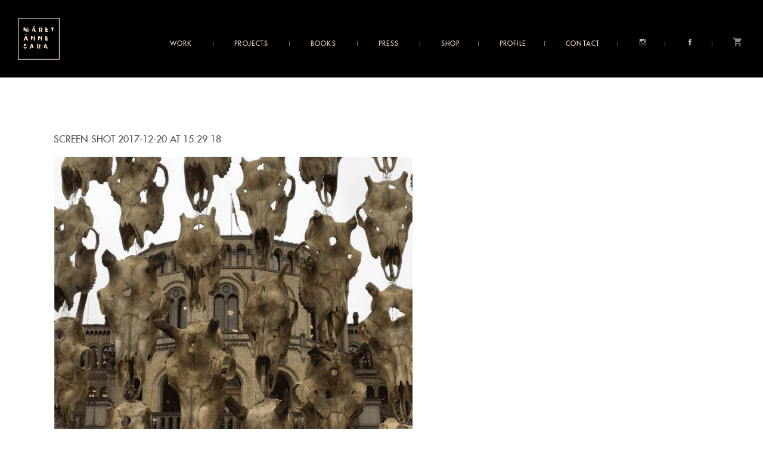

--- FILE ---
content_type: text/css
request_url: https://maretannesara.com/wp-content/themes/PTP-TEMPLATE/style.css
body_size: 7980
content:
/*
Theme Name:  Maret Anne Sara Custom
Theme URI: http://maretannesara.com/
Description: Custom Wordpress Template for Maret Anne Sara
Author: Robert Pentha
Author URI: http://www.ptplondon.com
*/
@font-face {
  font-family: 'dankeschonmedium';
  src: url("fonts/dankeshon-webfont.woff2") format("woff2"), url("fonts/dankeshon-webfont.woff") format("woff");
  font-weight: normal;
  font-style: normal;
}

html, body, div, span, applet, object, iframe,
h1, h2, h3, h4, h5, h6, p, blockquote, pre,
a, abbr, acronym, address, big, cite, code,
del, dfn, em, img, ins, kbd, q, s, samp,
small, strike, strong, sub, sup, tt, var,
b, u, i, center,
dl, dt, dd, ol, ul, li,
fieldset, form, label, legend,
table, caption, tbody, tfoot, thead, tr, th, td,
article, aside, canvas, details, embed,
figure, figcaption, footer, header, hgroup,
menu, nav, output, ruby, section, summary,
time, mark, audio, video {
  margin: 0;
  padding: 0;
  border: 0;
  font-size: 100%;
  font: inherit;
  vertical-align: baseline;
}

/* HTML5 display-role reset for older browsers */
article, aside, details, figcaption, figure,
footer, header, hgroup, menu, nav, section {
  display: block;
}

body {
  line-height: 1;
}

ol, ul {
  list-style: none;
}

blockquote, q {
  quotes: none;
  padding: 0;
  margin: 0;
}

blockquote:before, blockquote:after,
q:before, q:after {
  content: '';
  content: none;
  padding: 0;
  margin: 0;
}

table {
  border-collapse: collapse;
  border-spacing: 0;
}

*, *::after, *::before {
  -webkit-box-sizing: border-box;
          box-sizing: border-box;
  margin: 0;
  padding: 0;
}

body {
  background-color: #FFFFFF;
  font-family: 'dankeschonmedium',Helvetica, sans-serif;
}

.home {
  background-color: #222222;
}

body {
  -ms-font-feature-settings: "liga", "kern";
  -o-font-feature-settings: "liga", "kern";
  -webkit-font-feature-settings: "liga", "kern";
  font-feature-settings: "liga", "kern";
  -webkit-font-smoothing: antialiased;
  -moz-osx-font-smoothing: grayscale;
}

p {
  font: 100 14px/21px 'Roboto Condensed',Helvetica,Arial;
  padding: 0px;
  color: #4d4d4d;
}

h1 {
  font: 16px/18px 'dankeschonmedium',Helvetica,Arial;
  color: #4d4d4d;
  text-transform: uppercase;
  margin-bottom: 20px;
}

h2 {
  font: 30px/36px 'dankeschonmedium',Helvetica,Arial;
  text-transform: uppercase;
  color: #4d4d4d;
  width: 100%;
  display: block;
}

.home h1,
.home h2 {
  color: white;
}

strong {
  font-weight: 700;
}

.preloadernu {
  position: fixed;
  top: 0;
  left: 0;
  z-index: 9999;
  width: 100%;
  height: 100vh;
  background-color: black;
}

.intrologo {
  position: absolute;
  width: 100px;
  height: 100px;
  margin: auto;
  inset: 0;
  opacity: 0;
}

.innercircle, .innercircle2 {
  position: absolute;
  width: 50px;
  height: 50px;
  margin: auto;
  inset: 0;
  opacity: 1;
  border: 1px solid white;
  border-radius: 25px;
  opacity: 0;
}

.innercircle2 {
  border: 1px solid #FBE1CA;
}

/*

Navigation style

*/
.topnavbar {
  position: relative;
  width: 100%;
  height: 130px;
  background-color: #000;
}

.mainlogo {
  position: absolute;
  left: 30px;
  top: 30px;
  width: 70px;
  z-index: 9500;
}

.mainlogo img {
  position: relative;
  width: 100%;
  height: auto;
}

/*
Topbar
*/
.linksholder {
  position: absolute;
  top: 60px;
  right: 30px;
  z-index: 9000;
  width: 100%;
  height: 0;
}

.newlinks {
  position: absolute;
  top: 0px;
  right: 0px;
}

.sub-menu {
  position: absolute;
  background-color: #000;
  width: 200px;
  padding: 10px;
  list-style: none;
  left: -10px;
  top: 0;
  padding-top: 40px;
  z-index: -1;
  display: none;
}

@media screen and (min-width: 1120px) {
  .menu-item-has-children:hover .sub-menu {
    display: block;
  }
}

.newlinks > li {
  display: inline-block;
  margin-right: 30px;
  position: relative;
}

.newlinks > li:last-child {
  margin-right: 0;
}

.newlinks > li::after {
  content: '';
  margin-left: 30px;
  /* position: relative; */
  display: inline-block;
  height: 8px;
  width: 1px;
  background-color: #FBE1CA;
  position: relative;
  opacity: 0.5;
}

.newlinks > li:last-child:after {
  display: none;
}

.newlinks li a {
  display: inline-block;
  color: #FBE1CA;
  text-decoration: none;
  text-transform: uppercase;
  font-size: 11px;
  letter-spacing: 0.1em;
}

.newlinks .sub-menu li a {
  line-height: 22px;
}

.fullimg {
  position: absolute;
  top: 0;
  left: 0;
  width: 100%;
  height: 100%;
  -o-object-fit: cover;
     object-fit: cover;
}

.containimg {
  position: absolute;
  top: 0;
  left: 0;
  width: 100%;
  height: 100%;
  -o-object-fit: contain;
     object-fit: contain;
}

.thebigimage .specialgif {
  width: 50%;
  height: 50%;
  top: 25%;
  left: 25%;
}

/*

LAYOUT ONE

*/
.bigholdernew {
  position: relative;
  width: 100%;
  display: block;
}

.bigholdernew > div,
.bigholdernew > div > div,
.bigholdernew > div > div > div {
  position: relative;
  overflow: hidden;
}

.bigholdernew > div > div > div {
  opacity: 0;
}

.workzone {
  position: relative;
  display: inline-block;
  overflow: hidden;
}

.mainitem {
  height: 0;
  width: 100%;
  background-color: black;
  position: relative;
  display: inline-block;
  margin-right: 4px;
}

.mainitem .mediashowz {
  position: absolute;
  top: 0;
  left: 0;
  width: 100%;
  height: 100%;
  overflow: hidden;
}

.logoone {
  position: absolute;
  inset: 0;
  margin: auto;
  width: 50%;
}

.secondcolumn {
  display: -ms-grid;
  display: grid;
  -ms-grid-columns: 1fr 1fr 1fr 1fr;
      grid-template-columns: 1fr 1fr 1fr 1fr;
  -ms-grid-rows: 1fr 1fr 1fr 1fr 1fr 1fr 1fr 1fr;
      grid-template-rows: 1fr 1fr 1fr 1fr 1fr 1fr 1fr 1fr;
  gap: 8px;
  height: calc(100vh - 32px);
}

.themnuz {
  position: relative;
  display: -ms-grid;
  display: grid;
  place-content: safe center;
}

.themnuz ul {
  position: relative;
  text-align: center;
}

.themnuz a {
  font-family: 'dankeschonmedium',Helvetica, sans-serif;
  font-style: normal;
  font-weight: 500;
  font-size: 12px;
  line-height: 28px;
  color: #FBE1CA;
  text-align: center;
  letter-spacing: 0.1em;
  text-transform: uppercase;
  text-decoration: none;
  -webkit-transition: all .2s ease;
  transition: all .2s ease;
  position: relative;
}

.themnuz a::after {
  content: '';
  position: absolute;
  width: 0%;
  height: 1px;
  background: #0035ad;
  background: -webkit-gradient(linear, left top, right top, from(#0035ad), color-stop(49%, #0035ad), color-stop(51%, #dc241f), to(#dc241f));
  background: linear-gradient(90deg, #0035ad 0%, #0035ad 49%, #dc241f 51%, #dc241f 100%);
  top: 20px;
  left: 50%;
  -webkit-transition: all .2s ease;
  transition: all .2s ease;
}

.themnuz a:hover::after {
  left: 20%;
  width: 60%;
}

.themnuz a:hover {
  color: white;
}

.thirdcolumn {
  display: block;
  width: 100%;
  text-align: right;
  margin-bottom: -6px;
}

.reversed {
  text-align: left;
}

.bigholdernew .titlepiece {
  position: absolute;
  color: #FBE1CA;
  width: 100%;
  padding: 8px 8px 0 8px;
  bottom: 0;
  left: 0;
  -webkit-clip-path: polygon(0 100%, 100% 100%, 100% 100%, 0% 100%);
          clip-path: polygon(0 100%, 100% 100%, 100% 100%, 0% 100%);
  -webkit-transition: all .2s ease-in-out;
  transition: all .2s ease-in-out;
  background-color: black;
}

.bigholdernew .titlepiece h3 {
  font-family: 'dankeschonmedium',Helvetica, sans-serif;
  font-size: 9px;
  line-height: 1.2em;
  font-style: normal;
  font-weight: 500;
  text-transform: uppercase;
  letter-spacing: 0.1em;
}

@media screen and (min-width: 800px) {
  .bigholdernew > div > div:hover .titlepiece {
    -webkit-clip-path: polygon(0 0, 101% 0, 101% 101%, 0% 101%);
            clip-path: polygon(0 0, 101% 0, 101% 101%, 0% 101%);
  }
  .bigholdernew > div > div:hover :not(.nohover) img,
  .bigholdernew > div > div:hover :not(.nohover) video {
    -webkit-transform: scale(1.05);
            transform: scale(1.05);
  }
}

.bigholdernew > div > div img,
.bigholdernew > div > div video {
  -webkit-transition: all .2s ease-in-out;
  transition: all .2s ease-in-out;
  -webkit-transform: scale(1);
          transform: scale(1);
  background: black !important;
}

.bigholdernew > div > div {
  cursor: pointer;
  overflow: hidden;
}

.thecontent {
  display: none;
}

.popupone {
  position: fixed;
  width: 100%;
  height: 100vh;
  top: 0;
  left: 0;
  z-index: 9999;
  display: none;
}

.backgroundpop {
  position: fixed;
  width: 100%;
  height: 100vh;
  background-color: black;
  /* opacity: 0.7; */
}

.innercontent {
  position: absolute;
  width: 100%;
  height: 100%;
  top: 0;
  left: 0;
  padding: 16px;
  display: -ms-grid;
  display: grid;
  -ms-grid-columns: 1fr 1fr;
      grid-template-columns: 1fr 1fr;
  gap: 32px;
  -webkit-box-align: center;
      -ms-flex-align: center;
          align-items: center;
}

.thebigimage {
  position: relative;
  width: 100%;
  height: 100%;
  overflow: hidden;
}

.thebigimage img,
.thebigimage video {
  position: absolute;
  width: 100%;
  height: 100%;
  -o-object-fit: contain;
     object-fit: contain;
  -o-object-position: center;
     object-position: center;
}

.morecontent {
  position: relative;
}

.morecontent p {
  color: white;
  font-family: 'dankeschonmedium',Helvetica, sans-serif;
  font-size: 12px;
  line-height: 1.5em;
  font-style: normal;
  font-weight: 300;
  letter-spacing: 0.1em;
  margin-bottom: 20px;
  max-width: 400px;
}

.clseone {
  position: absolute;
  top: 20px;
  right: 20px;
  color: white;
  text-decoration: none;
  width: 30px;
  height: 30px;
}

.morecontent .thecontent {
  display: block;
}

.morecontent h3 {
  color: #FBE1CA;
  font-size: 32px;
  letter-spacing: 0.05em;
  font-weight: normal;
  line-height: 1.1em;
  max-width: 300px;
  text-transform: uppercase;
  margin-bottom: 20px;
}

.littlenewline {
  margin-bottom: 20px;
  border-bottom: 1px solid #FBE1CA52;
  max-width: 400px;
  width: 100%;
}

.newbt {
  color: #FBE1CA;
  text-decoration: none;
  text-transform: uppercase;
  font-size: 12px;
  letter-spacing: 0.1em;
  border-right: 1px solid #555;
  padding: 10px 40px;
  display: inline-block;
  border-left: 1px solid #555;
}

.newbt:hover {
  color: #FFF;
}

.galleryone .slidezes {
  display: none;
}

.galleryone .slidezes:first-child {
  display: block;
}

.thebigimage .newslider {
  width: 100%;
  height: 100%;
  position: relative;
}

.thebigimage .slidezes {
  width: 100%;
  height: 100%;
  position: relative;
}

.flickity-button {
  background: #000;
  color: #FBE1CA;
}

.flickity-button:hover {
  background: black;
  color: #FFF;
}

.flickity-button:disabled {
  opacity: 0;
}

.home .flickity-prev-next-button {
  top: auto;
  -webkit-transform: none;
          transform: none;
  bottom: 0px;
}

/*

Exhibitions Homepage

*/
.sectionheaderone {
  color: #FBE1CA;
  font-size: 16px;
  line-height: 16px;
  text-transform: uppercase;
  letter-spacing: 0.1em;
  margin-bottom: 80px;
}

.arrowbutton {
  font-size: 12px;
  line-height: 12px;
  letter-spacing: 1em;
  text-transform: uppercase;
  text-decoration: none;
  color: #FBE1CA;
  background-image: url(svg/smallarrow.svg);
  background-position: right center;
  padding-right: 20px;
  background-repeat: no-repeat;
  margin-top: 40px;
  display: inline-block;
}

/* About homepage */
.aboutsection {
  padding: 120px 20px 120px;
}

.innerabout {
  width: 100%;
  position: relative;
  max-width: 1200px;
  display: -ms-grid;
  display: grid;
  -ms-grid-columns: minmax(400px, 1fr) [auto-fit];
  grid-template-columns: repeat(auto-fit, minmax(400px, 1fr));
  margin: 0 auto;
  -webkit-box-align: center;
      -ms-flex-align: center;
          align-items: center;
  gap: 40px;
}

.portraitimage {
  width: 100%;
  height: 0;
  position: relative;
  padding-bottom: 100%;
}

.portraitimage img {
  position: absolute;
  top: 0;
  left: 0;
  width: 100%;
  height: 100%;
  -o-object-fit: cover;
     object-fit: cover;
}

.aboutsection p {
  font-size: 20px;
  line-height: 24px;
  /* or 120% */
  letter-spacing: 0.1em;
  text-transform: uppercase;
  color: rgba(251, 225, 202, 0.6);
}

/*

EVENTS section

*/
.latestevents {
  padding: 0px 20px 120px;
}

.innerevents {
  width: 100%;
  position: relative;
  max-width: 1200px;
  margin: 0 auto;
}

.neweventholder {
  position: relative;
  width: 100%;
  border-bottom: 1px solid rgba(251, 225, 202, 0.5);
  color: #FBE1CA;
  display: -ms-grid;
  display: grid;
  -ms-grid-columns: 30% 1fr;
  grid-template-columns: 30% 1fr;
  gap: 60px;
  padding: 0px 0 60px;
  margin-bottom: 60px;
}

.neweventholder h3 {
  font-size: 20px;
  line-height: 24px;
  letter-spacing: 0.1em;
  text-transform: uppercase;
  color: #FBE1CA;
  margin-bottom: 30px;
}

.neweventholder h4 {
  font-size: 16px;
  line-height: 18px;
  letter-spacing: 0.1em;
  text-transform: uppercase;
  color: #FBE1CA;
}

.neweventholder h4:nth-child(3) {
  margin-bottom: 30px;
}

.neweventholder param {
  font-size: 14px;
  line-height: 18px;
  letter-spacing: 0.1em;
  color: #FBE1CA;
}

.eventimage {
  position: relative;
  width: 100%;
  height: auto;
}

.innerevents .sectionheaderone {
  margin-bottom: 60px;
  border-bottom: 1px solid rgba(251, 225, 202, 0.5);
  padding-bottom: 60px;
}

/*

SHOP SLIDER HOME

*/
.shoppanelfront {
  position: relative;
  width: 100%;
  margin-bottom: 160px;
}

.shoppanelfront .sectionheaderone {
  margin-bottom: 60px;
}

.innershoppanel {
  position: relative;
  padding: 0 0px;
  max-width: 1200px;
  margin: 0 auto;
}

.homeshopslider {
  width: 100%;
  position: relative;
}

.slidehomeshop {
  width: auto;
  position: relative;
}

.slidehomeshop img {
  height: 400px;
  margin-right: 10px;
  position: relative;
}

.innershoppanel .flickity-prev-next-button {
  bottom: -50px;
}

.shoppanelfront .flickity-prev-next-button {
  bottom: -40px;
  z-index: 8000;
}

/*

New footer

*/
.newfooter {
  position: relative;
  width: 100%;
  padding: 0px 20px 30px;
  border-top: 1px solid rgba(0, 0, 0, 0.3);
  padding-bottom: 20px;
  display: inline-block;
}

.home .newfooter {
  border-top: 1px solid rgba(251, 225, 202, 0.5);
}

.newinnerfooter {
  position: relative;
  width: 100%;
  display: -ms-grid;
  display: grid;
  -ms-grid-columns: (minmax(400px, 1fr))[auto-fit];
      grid-template-columns: repeat(auto-fit, minmax(400px, 1fr));
  padding-bottom: 40px;
}

.newinnerfooter > div:nth-child(2) {
  -ms-grid-column-align: end;
      justify-self: end;
}

.newinnerfooter p, .newinnerfooter a {
  font-weight: 500;
  font-size: 11px;
  line-height: 12px;
  text-transform: uppercase;
  color: #313131;
  text-decoration: none;
  margin-top: 15px;
  display: inline-block;
  font-family: 'dankeschonmedium';
}

.home .newinnerfooter p, .home .newinnerfooter a {
  color: #FBE1CA;
}

.cart-contents {
  background: url(svg/cart-icon.svg) no-repeat center;
  width: 22px;
  height: 15px;
  display: block;
  position: relative;
}

.cart-contents-e {
  background: url(svg/cart-icon-empty.svg) no-repeat top left;
  width: 20px;
  height: 17px;
  display: block;
  position: relative;
  /* margin-top: 5px; */
}

.numba {
  position: absolute;
  left: 12px;
  top: 0px;
  font-weight: bold;
  color: white;
  font-size: 9px;
}

.social {
  width: 13px;
  height: 13px;
  display: block;
  text-indent: -9999px;
  overflow: hidden;
  background-position: center center;
  background-repeat: no-repeat;
  opacity: 0.7;
}

.insta {
  background-image: url(svg/instagram-icon-white.svg);
  background-size: 11px 11px;
}

.heart {
  background-image: url(svg/heart-icon-white.svg);
  background-size: 11px 11px;
}

.face {
  background-image: url(svg/facebook-icon-white.svg);
  background-size: 11px 11px;
}

/* NEW MOBILE MENU */
.newburger {
  position: absolute;
  top: 58px;
  right: 30px;
  width: 40px;
  height: 14px;
  display: none;
  z-index: 9500;
}

.newburger div {
  width: 100%;
  height: 1px;
  position: absolute;
  left: 0;
  top: 0;
  background-color: white;
}

.newburger div:nth-child(2) {
  top: 6px;
}

.newburger div:nth-child(3) {
  top: 12px;
}

/* Singel projects page */
.singlegalleryholder {
  position: relative;
  width: 100%;
  height: calc(100vh - 130px);
}

.galleryslidez {
  position: relative;
  height: 100%;
}

.galleryslidez img {
  width: auto;
  height: 100%;
  position: relative;
  margin-left: 40px;
}

.introcontentworks {
  position: absolute;
  width: 80%;
  left: 30px;
  top: 30px;
  color: black;
  z-index: 4;
}

.introcontentworks a {
  color: black;
  font-weight: 600;
}

.introcontentworks p {
  margin-bottom: 20px;
}

/* MOBILE menu*/
@media screen and (max-width: 1120px) {
  .newlinks {
    position: relative;
    top: auto;
    right: auto;
  }
  .newlinks > li::after {
    display: none;
  }
  .newlinks > li {
    display: block;
    margin-right: 0;
    position: relative;
    text-align: center;
    margin-bottom: 20px;
  }
  .linksholder {
    position: absolute;
    top: 0;
    right: 0;
    z-index: 9000;
    width: 100%;
    height: 0;
    background-color: black;
    height: 100vh;
    display: -ms-grid;
    display: grid;
    -webkit-box-align: center;
        -ms-flex-align: center;
            align-items: center;
    justify-items: center;
    overflow: hidden;
    width: 0;
  }
  .linksholder > ul > li:nth-last-child(-n + 3) {
    display: inline-block;
    margin-left: 20px;
  }
  .linksholder > ul > li:nth-last-child(3) {
    margin-left: 30px;
  }
  .linksholder > ul > li:nth-last-child(4) {
    margin-bottom: 30px;
  }
  .linksholder .social {
    width: 20px;
    height: 20px;
  }
  .linksholder .insta, .linksholder .face {
    background-size: 20px 20px;
  }
  .cart-contents-e {
    width: 26px;
    height: 22px;
  }
  .newlinks > li > a {
    font-size: 16px;
    letter-spacing: 0.1em;
    line-height: 21px;
  }
  .newburger {
    display: block;
  }
  .sub-menu {
    position: relative;
    background-color: #000;
    width: auto;
    padding: 0;
    list-style: none;
    left: auto;
    top: auto;
    padding-top: 10px;
    z-index: 9500;
    display: block;
    overflow: hidden;
  }
  .newlinks .sub-menu li > a {
    font-size: 11px;
    margin-bottom: 5px;
  }
}

@media screen and (max-width: 800px) {
  .innercontent {
    position: absolute;
    width: 100%;
    height: auto;
    padding: 20px;
    overflow-y: auto;
    display: block;
    height: 100vh;
  }
  .thebigimage {
    height: 30vh;
    margin-top: 60px;
    margin-bottom: 20px;
  }
  .morecontent h3 {
    font-size: 18px;
  }
  .bigholdernew {
    padding: 0 20px;
  }
  .innerabout, .newinnerfooter {
    -ms-grid-columns: 1fr 1fr;
        grid-template-columns: 1fr 1fr;
    gap: 5px;
  }
  .sectionheaderone {
    margin-bottom: 30px;
  }
  .aboutsection p {
    font-size: 16px;
    line-height: 20px;
  }
  .neweventholder {
    -ms-grid-columns: 1fr;
        grid-template-columns: 1fr;
    gap: 20px;
  }
  .latestevents {
    padding: 0px 20px 60px;
  }
  .shoppanelfront .sectionheaderone {
    margin-bottom: 30px;
    padding: 0 20px;
  }
  .innershoppanel {
    padding: 20px 20px;
  }
  .newinnerfooter > div:nth-child(2) {
    -ms-grid-column-align: end;
    justify-self: start;
  }
  .mainlogo {
    left: 20px;
    top: 20px;
    width: 60px;
  }
  .newburger {
    top: 45px;
    right: 20px;
  }
}

.innermegaheader {
  /* margin-left: 30px; */
  margin-top: 10px;
  position: relative;
  float: left;
  width: 100%;
  height: 43px;
}

.innermegaheader h1 {
  position: relative;
  float: left;
  margin-left: 20px;
  margin-top: 4px;
}

.innermegaheader h1 a {
  display: block;
  overflow: hidden;
  text-indent: -9999px;
  width: 218px;
  height: 18px;
}

#thetitleblack {
  opacity: 1;
  width: 100%;
  position: absolute;
  top: 0;
  left: 0;
}

#thetitlewhite {
  opacity: 0;
  width: 100%;
  position: absolute;
  top: 0;
  left: 0;
}

.newgalleryinner {
  position: relative;
  max-width: 1180px;
  width: 100%;
  padding: 0 20px;
  display: -ms-grid;
  display: grid;
  -ms-grid-columns: (minmax(250px, 1fr))[auto-fit];
      grid-template-columns: repeat(auto-fit, minmax(250px, 1fr));
  gap: 20px;
  margin: 0px auto;
  padding-top: 80px;
}

.singelgallerynew {
  position: relative;
  width: 100%;
  height: 300px;
  overflow: hidden;
}

.singelgallerynew p {
  display: none;
}

.newgalleryone h1 {
  border-bottom: 1px solid rgba(185, 185, 185, 0.5);
  max-width: 1160px;
  margin: 0 auto;
  padding-bottom: 60px;
  padding-top: 60px;
  display: block;
  color: #424242;
}

.bigimageview {
  position: fixed;
  width: 100%;
  height: 100vh;
  background-color: black;
  z-index: 10000;
  top: 0;
  left: 0;
}

.bigcarouselone {
  position: absolute;
  width: 100%;
  height: 100vh;
  top: 0;
  left: 0;
}

.biggaslider {
  position: absolute;
  width: 100%;
  height: 80%;
  -o-object-fit: contain;
     object-fit: contain;
  top: 10%;
  left: 0;
}

.biggasliderouter {
  position: relative;
  width: 100%;
  height: 100%;
  top: 0;
  left: 0;
}

.biggasliderouter p {
  color: white;
  font-family: 'dankeschonmedium',Helvetica, sans-serif;
  text-transform: uppercase;
  font-size: 12px;
  line-height: 16px;
}

.bigcloser {
  position: absolute;
  top: 20px;
  right: 20px;
  width: 40px;
  z-index: 9999;
}

.iamgecontentz {
  position: absolute;
  bottom: 20px;
  left: 50%;
  -webkit-transform: translate(-50%, 0);
          transform: translate(-50%, 0);
}

/*Isotope code*/
.isotope-wrapper {
  position: relative;
  width: 100%;
  float: left;
  margin-top: 60px;
  border-top: 1px solid #e0e0e0;
  padding-top: 60px;
  padding-bottom: 100px;
}

.isotope-box {
  position: relative;
  width: 100%;
}

.isotope-toolbar {
  background: rgba(66, 66, 99, 0.3);
  padding: 10px;
  margin: 10px;
  color: #eee;
}

.isotope-toolbar p {
  border-top: 1px solid #fff;
  padding-top: 15px;
}

.isotope-toolbar a {
  color: #fff;
}

.innerthing {
  position: relative;
  height: 0;
  display: block;
  width: 100%;
}

.isotope-item {
  position: relative;
  width: 33.33%;
  margin-right: 0px;
  margin-bottom: 40px;
  display: block;
  text-align: left;
}

@media screen and (max-width: 1390px) {
  .isotope-wrapper {
    margin-left: 10px;
  }
}

@media screen and (max-width: 1050px) {
  .isotope-item {
    width: 32%;
  }
}

@media screen and (max-width: 750px) {
  .isotope-item {
    width: 48%;
  }
}

@media screen and (max-width: 540px) {
  .isotope-item {
    width: 100%;
  }
  .isotope-wrapper {
    margin-left: 5px;
  }
}

/*
.isotope-item:before {
  content: '';
  display: inline-block;
 padding-top: 60%;
}

.item-portrait:before {
padding-top: 133%;
}
*/
.isotope-item img {
  display: block;
  float: left;
  height: 100%;
  opacity: 1;
  position: relative;
  width: 100%;
}

.isotope-wrapper .lazyload {
  background: #f7f7f7;
}

.isotope-wrapper .lazyloading {
  background: #f7f7f7 url(images/loader.gif) no-repeat center;
  min-height: 60px;
}

.thetext {
  color: #111;
  float: left;
  font: 14px/16px 'dankeschonmedium',Helvetica,Arial;
  letter-spacing: 1px;
  padding: 0;
  position: relative;
  text-align: left;
  text-decoration: none;
  text-transform: uppercase;
  width: 88%;
  display: inline-block;
  padding-left: 20px;
}

.thetext2 {
  float: left;
  font: 300 11px/12px "Roboto",Arial,Helvetica,sans-serif;
  padding: 0;
  position: relative;
  text-align: left;
  text-decoration: none;
  margin-top: 10px;
  width: 100%;
  color: #404040;
  padding-left: 20px;
}

.smallcaps {
  letter-spacing: 0;
}

.thetext2 p {
  text-align: center;
}

.rollerone {
  display: block;
  height: 90%;
  left: 0;
  margin: 0 5%;
  position: absolute;
  text-align: center;
  text-decoration: none;
  top: 0;
  width: 90%;
}

.whiteover {
  display: block;
  height: 100%;
  left: 0;
  position: absolute;
  top: 0;
  width: 100%;
  background-color: #fff;
  visibility: hidden;
}

.squarebutton {
  border: 1px solid #e0e0e0;
  display: inline-block;
  font: 300 12px/12px "dankeschonmedium",Helvetica,Arial;
  letter-spacing: 0.05em;
  margin-top: 10px;
  padding: 7px 35px;
  text-decoration: none;
  text-transform: uppercase;
  color: black;
  margin-left: 20px;
}

#sharelayover {
  display: none;
  background-color: #222222;
  padding: 100px;
  z-index: 600;
}

#sharelayover h2 {
  width: 100%;
  font-size: 12px;
  line-height: 12px;
  text-align: center;
  margin-bottom: 10px;
}

#socialup img {
  width: 24px;
  height: 24px;
  margin-top: -2px;
}

#closeshare {
  width: 25px;
  height: 25px;
  top: 10px;
  right: 10px;
  position: absolute;
}

.thetexter {
  width: 100%;
  position: relative;
  float: left;
}

.thetexter p {
  font-size: 14px;
  line-height: 17px;
  text-align: left;
}

#leftarrowslide {
  position: fixed;
  width: 50px;
  height: 41px;
  bottom: 15px;
  right: 15px;
  z-index: 100;
}

#megascroll {
  position: relative;
  width: 100%;
  height: auto;
  z-index: 3;
  /* float: left; */
  -webkit-overflow-scrolling: touch;
  max-width: 1160px;
  margin: 60px auto;
  /* display: inline; */
}

.center {
  position: absolute;
  top: 50%;
  left: 50%;
  -webkit-transform: translate(-50%, -50%);
  transform: translate(-50%, -50%);
}

.centerimg {
  position: absolute;
  top: 50%;
  left: 50%;
  -webkit-transform: translate(-50%, -57%);
  transform: translate(-50%, -57%);
}

.sectioneader {
  font-weight: bold;
  margin-top: 0px;
  display: inline-block;
}

.dividerone {
  height: 20px;
}

.singlepagecontent p a {
  text-decoration: underline;
  color: black;
  font-weight: 700;
}

/*Work Page*/
.worksblockwrap {
  width: 100%;
  padding: 0;
  margin-top: 40px;
  position: relative;
  float: left;
  overflow-y: auto;
  height: 100%;
}

.worksblock {
  width: 24%;
  position: relative;
  float: left;
  margin-right: 1%;
  margin-bottom: 10px;
}

.worksblock a {
  width: 100%;
  display: inline-block;
}

.imageblock {
  position: relative;
  width: 100%;
  padding-bottom: 56.6%;
  overflow: hidden;
}

.worksblock img {
  width: auto;
  height: 100%;
}

.worksblock p {
  width: 90%;
  overflow: hidden;
  height: 40px;
  text-align: center;
  line-height: 12px;
  margin-top: 5px;
  padding: 0 5%;
}

/*Works Single*/
.firstsingle {
  min-width: 600px;
  display: table-cell;
  height: auto;
  vertical-align: top;
  padding-right: 0;
}

.firstsingle p {
  margin-bottom: 15px;
}

.firstsingle a {
  color: #000000;
}

.secondsingle {
  /* width: 300px; */
  /* position: relative; */
  /* float: left; */
  display: table-cell;
  width: auto;
  height: 70vh;
  padding-left: 128px;
}

.thirdsingle {
  /* width: 300px; */
  /* position: relative; */
  /* float: left; */
  display: table-cell;
  width: auto;
  /* height: 70vh; */
  min-width: 1200px;
}

.secondsingle p {
  line-height: 15px;
  text-transform: lowercase;
  font-size: 11px;
  margin-top: 5px;
  width: 100%;
  text-align: center;
}

.secondsingle img {
  width: auto;
  height: 100%;
}

.singleblockwrap {
  position: relative;
  float: left;
  margin-top: 35px;
  margin-left: 30px;
}

.singlepagecontent {
  width: 70%;
  height: auto;
  /* max-width: 700px;*/
  position: relative;
  float: left;
  margin-bottom: 80px;
}

.singlepagecontent p {
  margin-bottom: 20px;
}

.singlepagecontent ul li {
  list-style: square outside;
  font: 100 14px/18px 'Roboto Condensed',Helvetica,Arial;
  margin-bottom: 5px;
  margin-left: 20px;
  width: 90%;
}

.singlepagecontentimg {
  position: relative;
  width: calc(30% - 30px);
  float: left;
  margin-right: 30px;
}

.featimage {
  width: 100%;
  margin-bottom: 20px;
}

.singlepagecontent h1 {
  text-transform: lowercase;
  font-size: 16px;
}

.current-menu-item a {
  color: #FFF !important;
}

.imagefront-wide {
  display: block;
}

.imagefront-tall {
  display: none;
}

.imagefront-wide img, .imagefront-tall img {
  width: auto;
  height: 70vh;
}

.imagefront-wide p, .imagefront-tall p {
  color: #424242;
  background-color: white;
  width: 100%;
  margin-bottom: 0;
  text-align: center;
  font-size: 11px;
  margin-top: 10px;
}

.menusep {
  font-size: 17px;
  color: #d4d4d4;
  width: 38px;
  height: 50px;
  opacity: 0.2;
}

.menusep svg {
  position: absolute;
  top: -13px;
}

.overlayer {
  z-index: 100;
  width: 100%;
  height: 100%;
  position: absolute;
  top: 0;
  left: 0;
  display: none;
}

.greyback {
  background-color: rgba(255, 255, 255, 0.9);
  width: 100%;
  height: 100%;
  position: absolute;
  top: 0;
  left: 0;
}

.themailbox {
  width: 220px;
  /* height: 300px; */
  background-color: #f0f0f0;
  padding: 20px;
  border-radius: 5px;
  -webkit-box-shadow: 1px 1px 8px #cbcbcb;
          box-shadow: 1px 1px 8px #cbcbcb;
  max-height: 70vh;
}

.EMAIL-label > span {
  display: none;
}

.mailthing {
  width: 90%;
  height: 30px;
  border: none;
  border: 1px solid #ccc;
  border-radius: 5px;
  padding: 5px 5%;
  border-style: none;
  -webkit-box-shadow: none;
          box-shadow: none;
}

.dasbutton {
  border: none;
  padding: 10px;
  display: inline-block;
  text-align: center;
  border-radius: 5px;
  margin-top: 20px;
  background-color: #e1e1e1;
}

.closer {
  width: 50px;
  position: absolute;
  top: 10px;
  right: 20px;
  cursor: pointer;
}

/*FULLSCREEN COde*/
.edit-link {
  display: none;
}

/*HOMEPAGE SPECIFIC STUFF*/
.centerbottom {
  position: absolute;
  left: 50%;
  bottom: 0%;
  -webkit-transform: translate(-50%, 0);
  transform: translate(-50%, 0);
}

#frontcollage {
  position: absolute;
  top: 0;
  left: 0;
  overflow: hidden;
  width: 100%;
  height: 100%;
}

#frontcollageinner {
  width: 1920px;
  height: 1080px;
}

.blocka {
  position: absolute;
  overflow: hidden;
  opacity: 0;
}

.blocka h2 {
  opacity: 0;
}

.blockimage {
  position: absolute;
  width: 100%;
  height: 100%;
  top: 0;
  left: 0;
  background-size: cover;
  background-position: center;
  background-repeat: no-repeat;
}

#block1 {
  width: 341px;
  height: 368px;
  left: 0;
  top: 0;
}

#block2 {
  width: 222px;
  height: 368px;
  left: 351px;
  top: 0;
}

#block3 {
  width: 300px;
  height: 368px;
  left: 583px;
  top: 0;
}

#block4 {
  width: 681px;
  height: 368px;
  left: 893px;
  top: 0;
}

.videowrap {
  position: relative;
  width: 100%;
  display: -ms-grid;
  display: grid;
  -ms-grid-columns: minmax(300px, 1fr) [auto-fit];
  grid-template-columns: repeat(auto-fit, minmax(300px, 1fr));
  gap: 20px;
  margin-bottom: 40px;
}

.videoblock {
  width: 100%;
  height: 20vh;
  overflow: hidden;
  position: relative;
  background-color: black;
}

.videoblock h3 {
  width: 70%;
  padding: 0 15%;
  text-decoration: none;
  font: 14px/16px 'dankeschonmedium',Helvetica,Arial;
  text-transform: uppercase;
  color: #fff;
  min-height: 30px;
  letter-spacing: 0;
  opacity: 0;
}

.videoblock img {
  position: absolute;
  width: 100%;
  height: 100%;
  top: 0;
  left: 0;
  -o-object-fit: cover;
     object-fit: cover;
}

.arrowvideo {
  width: 20px;
  height: 20px;
}

#block5 {
  width: 344px;
  height: 665px;
  left: 1584px;
  top: 0;
}

#block6 {
  width: 612px;
  height: 412px;
  left: 0;
  top: 378px;
}

#block7 {
  background-color: black;
  width: 439px;
  height: 412px;
  left: 622px;
  top: 378px;
}

#block8 {
  width: 501px;
  height: 704px;
  left: 1071px;
  top: 378px;
}

#block9 {
  width: 221px;
  height: 284px;
  left: 0px;
  top: 800px;
}

#block10 {
  width: 309px;
  height: 284px;
  left: 231px;
  top: 800px;
}

#block11 {
  width: 513px;
  height: 284px;
  left: 550px;
  top: 800px;
}

#block12 {
  width: 344px;
  height: 407px;
  left: 1584px;
  top: 675px;
}

.dasclicka {
  position: absolute;
  width: 100%;
  height: 100%;
}

.logocollage {
  position: absolute;
  top: 33px;
  left: 46px;
  width: 157px;
}

#collagemenu {
  position: absolute;
  top: 170px;
  left: 46px;
}

#collagemenu > li > a {
  color: white;
  text-decoration: none;
  font-size: 29px;
  line-height: 29px;
  font-family: 'dankeschonmedium', sans-serif;
  text-transform: uppercase;
}

.tinymenu {
  margin-top: 10px;
  margin-left: 10px;
  margin-bottom: 10px;
  display: none;
}

.tinymenu a {
  color: white;
  text-transform: uppercase;
  text-decoration: none;
  font-family: 'dankeschonmedium', sans-serif;
  font-size: 18px;
  line-height: 22px;
}

.collagesocial {
  position: absolute;
  bottom: 40px;
  right: 20px;
  width: 121px;
}

.collagesocial a {
  display: block;
  width: 20px;
  position: relative;
  float: left;
  height: 20px;
  margin-left: 20px;
}

.collagesocial img {
  width: 100%;
  height: 100%;
}

#overlayer {
  position: absolute;
  z-index: 200;
  background-color: #1a1a1a;
  width: 100%;
  height: 100%;
  display: none;
  opacity: 0;
}

#closedown {
  position: absolute;
  width: 40px;
  height: 30px;
  top: 20px;
  right: 20px;
  display: block;
  cursor: pointer;
}

.middleboxer {
  width: 80%;
  height: 55vh;
  display: none;
}

.textboxerz {
  width: 300px;
  position: relative;
  float: left;
  margin-left: 30px;
  top: 50%;
  -webkit-transform: translate(0, -50%);
  transform: translate(0, -50%);
}

.middleboxer img {
  height: 100%;
  position: relative;
  float: right;
}

.textboxerz h2 {
  font-size: 23px;
  line-height: 21px;
  margin-bottom: 20px;
}

.textboxerz p {
  font-size: 14px;
  line-height: 18px;
  margin-bottom: 20px;
  color: white;
}

.textboxerz a {
  font-size: 18px;
  line-height: 16px;
  font-family: 'dankeschonmedium', sans-serif;
  text-transform: uppercase;
  color: white;
  display: inline-block;
  text-decoration: none;
  background: transparent url(svg/triangle-arrow.svg) center right no-repeat;
  padding-right: 24px;
  background-size: 19px 19px;
}

.textboxerz span {
  font-size: 8px;
  line-height: 8px;
  text-align: right;
  display: block;
  color: #898989;
}

.innerpanel1 {
  position: relative;
  width: 50%;
  height: 100%;
  float: left;
}

.innerpanel2 {
  width: 50%;
  position: relative;
  float: left;
  height: 100%;
}

#videopop {
  width: 100%;
  height: auto;
}

/*Video and Audio page*/
#bigpageholder {
  width: 100%;
  max-width: 1200px;
  position: relative;
  display: block;
  min-height: 400px;
  margin: 100px auto 60px;
}

.sepbox {
  width: 100%;
  position: relative;
  float: left;
  padding-top: 40px;
  border-top: 1px solid #ccc;
  margin-bottom: 40px;
}

.sepboxleft {
  width: 50%;
  position: relative;
  float: left;
}

.sepboxright {
  width: 50%;
  position: relative;
  float: left;
  -webkit-box-sizing: border-box;
          box-sizing: border-box;
  padding-left: 20px;
}

.sepboxright p {
  margin-bottom: 20px;
}

.sepboxright h2 {
  color: black;
  margin-bottom: 20px;
  letter-spacing: -0.05em;
  text-transform: uppercase;
}

.audioimage {
  width: 100%;
  height: auto;
}

.numba {
  position: absolute;
  left: 12px;
  top: 0px;
  font-weight: bold;
  color: white;
  font-size: 9px;
}

/* Exhibition page*/
.exhibitioncentral {
  position: relative;
  width: 100%;
  display: -ms-grid;
  display: grid;
  -ms-grid-columns: (minmax(400px, 1fr))[auto-fit];
      grid-template-columns: repeat(auto-fit, minmax(400px, 1fr));
  gap: 20px;
  margin-bottom: 20px;
  margin-top: 120px;
  border-bottom: 1px solid #ccc;
  padding-bottom: 20px;
  -webkit-box-align: end;
      -ms-flex-align: end;
          align-items: end;
  padding: 0 20px 20px;
}

.exhibitioncentral div:nth-child(2) {
  max-width: 370px;
}

.exhibitioncentral img {
  max-width: calc(100% - 40px);
  height: auto;
}

.exhibitioncentral h3 {
  font: 24px/20px 'dankeschonmedium',Helvetica,Arial;
  color: #727272;
  text-transform: uppercase;
  margin-bottom: 10px;
}

.exhibitioncentral h4 {
  font: 16px/14px 'dankeschonmedium',Helvetica,Arial;
  color: #727272;
  text-transform: uppercase;
  margin-bottom: 5px;
}

.exhibitioncontent {
  padding: 0 20px;
}

.exhibitioncontent p, .exhibitioncontent img, .exhibitioncontent iframe {
  margin-bottom: 20px;
}

.exhibitioncontent p {
  font-size: 16px;
  line-height: 24px;
}

/*MOBILE STUFF*/
@media screen and (max-width: 1240px) {
  #bigpageholder {
    width: calc(100% - 40px);
  }
}

@media screen and (max-width: 860px) {
  .singlegalleryholder {
    position: relative;
    width: 100%;
    height: auto;
  }
  .galleryslidez {
    height: auto;
    width: 100%;
    margin-bottom: 40px;
  }
  .galleryslidez img {
    width: 100%;
    height: auto;
    position: relative;
    margin-left: 0;
  }
  .introcontentworks {
    position: relative;
    width: 100%;
    left: auto;
    top: auto;
    color: black;
    z-index: 4;
    padding: 30px;
  }
  .topnavbar {
    height: 100px;
  }
  .numba {
    top: -5px;
  }
  .galleryslidez:nth-child(1) img {
    display: none;
  }
  #bigpageholder {
    width: calc(100% - 30px);
  }
  .sepboxleft {
    width: 100%;
  }
  .sepboxright {
    width: 100%;
    padding-left: 0;
    margin-top: 20px;
  }
  #leftarrowslide, .thirdsingle {
    display: none;
  }
  .thetexter {
    width: 80%;
    position: relative;
    float: left;
    overflow-y: auto;
  }
  .thetexter p {
    text-align: left;
    font-size: 13px;
    line-height: 17px;
    padding-bottom: 40px;
    margin-bottom: 40px;
    display: block;
  }
  .popoutinfo {
    padding: 40px;
    background-color: white;
    font: 100 14px/18px 'Roboto Condensed',Helvetica,Arial;
    color: #4d4d4d;
    display: none;
    -webkit-box-shadow: 0px 0px 20px #e3e3e3;
            box-shadow: 0px 0px 20px #e3e3e3;
    height: 60vh;
    overflow-y: auto;
    margin-top: -30vh;
    width: 100%;
    top: auto;
    left: auto;
    -webkit-transform: none;
    transform: none;
  }
  #sharelayover {
    background-color: #171717;
    padding: 10%;
    z-index: 600;
    width: 80%;
  }
  .imagefront-wide {
    display: none;
  }
  .imagefront-tall {
    display: block;
  }
  .worksblockwrap {
    width: 100%;
    padding: 0;
    height: auto;
    margin-top: 40px;
  }
  #megascroll {
    margin: 20px auto;
  }
  .singleblockwrap {
    margin-top: 60px;
    margin-left: 0px;
    width: 94%;
    padding: 0 3%;
  }
  .firstsingle {
    min-width: 100%;
    display: block;
    height: auto;
    vertical-align: top;
    padding-right: 0;
    margin-bottom: 40px;
  }
  .secondsingle {
    display: block;
    width: 100%;
    height: auto;
    padding-left: 0;
    margin-bottom: 40px;
  }
  .secondsingle img {
    width: 100%;
    height: auto;
  }
  .singlepagecontent {
    width: 94%;
    padding: 0 3%;
  }
  .menusep {
    display: none !important;
  }
  .innermegaheader h1 {
    margin-left: 0px;
  }
  .singlepagecontentimg {
    position: relative;
    width: calc(100% - 20px);
    float: left;
    margin-right: 0;
    margin-left: 10px;
    margin-bottom: 20px;
  }
  .blocka h2 {
    font: 16px/13px 'dankeschonmedium',Helvetica,Arial;
  }
  .home #megaheader {
    display: block;
    background-color: #222222;
  }
  .home #thetitleblack {
    opacity: 0;
  }
  .home #thetitlewhite {
    opacity: 1;
  }
  .videowrap {
    position: relative;
    float: left;
    width: calc(100% - 20px);
    margin-top: 40px;
    margin-left: 10px;
  }
  .videoblock {
    height: 30vh;
  }
  .centerimg {
    -webkit-transform: translate(-50%, -50%);
    transform: translate(-50%, -50%);
  }
  #galleryoner {
    top: 0;
    height: 100%;
  }
  .singlepagecontent p {
    margin-bottom: 20px;
    font-size: 16px;
    line-height: 22px;
  }
  .videoblock h3 {
    width: 80%;
    padding: 5px 20px;
    text-decoration: none;
    letter-spacing: 0;
    opacity: 1;
    background-color: black;
    position: relative;
    -webkit-transform: none;
    transform: none;
    top: auto;
    bottom: 20px;
    left: 0;
    position: absolute;
    min-height: inherit;
  }
  .arrowvideo {
    display: none;
  }
  /*B L O C K S S M A L L */
  #block7 {
    display: none;
  }
  #frontcollageinner {
    width: 100%;
    height: auto;
    left: auto;
    top: auto;
    -webkit-transform: none !important;
    transform: none !important;
    position: relative;
    float: left;
  }
  #frontcollage {
    overflow: auto;
    height: auto;
    top: auto;
    left: auto;
    position: relative;
    float: left;
    margin-top: 40px;
  }
  .blocka {
    position: relative;
    overflow: hidden;
    opacity: 0;
    float: left;
    width: 100%;
    height: auto;
    left: auto !important;
    top: auto !important;
  }
  #block1 {
    width: 60%;
    height: 50vh;
  }
  #block2 {
    width: 40%;
    height: 50vh;
  }
  #block3 {
    width: 40%;
    height: 26vh;
  }
  #block4 {
    width: 60%;
    height: 26vh;
  }
  #block5 {
    width: 30%;
    height: 30vh;
  }
  #block6 {
    width: 70%;
    height: 30vh;
  }
  #block8 {
    width: 60%;
    height: 50vh;
  }
  #block9 {
    width: 40%;
    height: 50vh;
  }
  #block10 {
    width: 100%;
    height: 50vh;
  }
  #block11 {
    width: 100%;
    height: 30vh;
  }
  #block12 {
    width: 100%;
    height: 65vh;
  }
  #overlayer {
    position: absolute;
    width: 100%;
    height: auto;
    padding-bottom: 60px;
    margin-top: 40px;
  }
  .middleboxer {
    width: 90%;
    height: auto;
    position: relative;
    float: left;
    top: auto;
    left: auto;
    -webkit-transform: none !important;
    transform: none !important;
    padding: 0 5%;
    margin-top: 70px;
  }
  .innerpanel1 {
    position: relative;
    width: 100%;
    height: auto;
    float: left;
  }
  #videopop {
    width: 100%;
    height: auto;
    position: relative;
    float: left;
    left: auto;
    top: auto;
    -webkit-transform: none;
            transform: none;
  }
  .middleboxer img {
    height: auto;
    position: relative;
    float: right;
    width: 100%;
  }
  .innerpanel2 {
    width: 100%;
    position: relative;
    float: left;
    height: auto;
  }
  .textboxerz {
    width: 100%;
    position: relative;
    float: left;
    margin-left: 0;
    top: auto;
    -webkit-transform: none;
    transform: none;
    margin-top: 20px;
  }
  .videooutergal {
    top: auto;
    left: auto;
    -webkit-transform: none !important;
    transform: none !important;
    position: relative;
    float: left;
  }
}

@media screen and (max-width: 600px) {
  .worksblock {
    width: 45%;
  }
}
/*# sourceMappingURL=style.css.map */

--- FILE ---
content_type: image/svg+xml
request_url: https://maretannesara.com/wp-content/themes/PTP-TEMPLATE/svg/instagram-icon-white.svg
body_size: 424
content:
<?xml version="1.0" encoding="utf-8"?>
<!-- Generator: Adobe Illustrator 21.1.0, SVG Export Plug-In . SVG Version: 6.00 Build 0)  -->
<svg version="1.1" id="Layer_1" xmlns="http://www.w3.org/2000/svg" xmlns:xlink="http://www.w3.org/1999/xlink" x="0px" y="0px"
	 viewBox="0 0 26.7 26.7" style="enable-background:new 0 0 26.7 26.7;" xml:space="preserve">
<style type="text/css">
	.st0{fill:#FFFFFF;}
</style>
<title>intagram-icon</title>
<g id="Layer_2">
	<g id="Layer_1-2">
		<path class="st0" d="M23.4,24.5c0.7,0,1-0.4,1-1.1V11.1h-3.6c0.2,0.7,0.3,1.5,0.3,2.2c0,2.1-0.8,4.1-2.2,5.5
			c-1.5,1.5-3.5,2.3-5.6,2.3c-2.1,0-4.1-0.8-5.5-2.3c-1.5-1.4-2.3-3.4-2.3-5.5c0-0.8,0.1-1.5,0.3-2.2H2.2v12.2
			c0,0.3,0.1,0.6,0.3,0.8c0.2,0.2,0.5,0.3,0.8,0.3L23.4,24.5z M24.4,6.7V3.3c0.1-0.5-0.3-1-0.9-1.1c-0.1,0-0.2,0-0.2,0H20
			c-0.5-0.1-1,0.3-1.1,0.9c0,0.1,0,0.2,0,0.2v3.3c-0.1,0.5,0.3,1,0.9,1.1c0.1,0,0.2,0,0.2,0h3.3c0.5,0.1,1.1-0.3,1.1-0.8
			C24.5,6.9,24.5,6.8,24.4,6.7L24.4,6.7z M13.4,7.8c-3.1,0-5.6,2.5-5.6,5.6c0,3.1,2.5,5.6,5.6,5.6c3.1,0,5.6-2.5,5.6-5.6
			C18.9,10.3,16.4,7.8,13.4,7.8z M26.7,3.3v20.1c0,0.9-0.4,1.7-1,2.3c-0.6,0.6-1.5,1-2.4,1h-20c-0.9,0-1.8-0.4-2.4-1
			c-0.6-0.6-1-1.4-1-2.3V3.3C0,2.5,0.3,1.6,1,1c0.6-0.6,1.5-1,2.3-1h20c0.9,0,1.8,0.4,2.4,1C26.4,1.6,26.7,2.5,26.7,3.3z"/>
	</g>
</g>
</svg>


--- FILE ---
content_type: text/javascript
request_url: https://maretannesara.com/wp-content/themes/PTP-TEMPLATE/scripts/navigation.js
body_size: 363
content:
var tlm = gsap.timeline({paused:true});

tlm.to('.linksholder',{duration:0.3,width:'100%',ease:'power2.out'},0);
tlm.to('.newburger > div:nth-child(1)',{duration:0.3,rotation:'-45',y:'+=6',ease:'power2.in'},0);
tlm.to('.newburger > div:nth-child(2)',{duration:0.3,scale:0,ease:'power2.in'},0);
tlm.to('.newburger > div:nth-child(3)',{duration:0.3,rotation:'45',y:'-=6',ease:'power2.in'},0);
// tlm.set('.socialtoptemp',{display:'block'},0);
// tlm.to('.socialtoptemp',{duration:0.3,opacity:1,ease:'power2.in'},0.1);


$('.newburger').click(function() {



  
    var windowSize = $(window).width();
    
    if (windowSize < 1120) {
    
    
      if ($("body").hasClass("openmenu")) {
      
            tlm.reverse();
            $('body').removeClass('openmenu');
        } else {
            gsap.set('.sub-menu',{height:'0px'})
            tlm.play();
            $('body').addClass('openmenu');
        }
     
    } else {
    
        if ($("body").hasClass("openmenu")) {
            tl.reverse();
            $('body').removeClass('openmenu');
        } else {
            tl.play();
            $('body').addClass('openmenu');
        }
      }
    
    
    
    
    
    
    });



    $('.menu-item-has-children > a').click(function() {


        
  
        var windowSize = $(window).width();
        
        if (windowSize < 1120) {
            var thesubber = $(this).next();
            var alltherest = $('.sub-menu').not(thesubber)
            var theparentone = alltherest.prev();
        
          if ($(this).hasClass("open")) {
                gsap.to(thesubber,{height:'0'})
                $(this).removeClass('open');
            } else {
                theparentone.removeClass('open');
                gsap.to(alltherest,{duration:0.5,height:'0',ease:'power3.out'})
                gsap.to(thesubber,{duration:0.5,height:'auto',ease:'power3.out'})
                $(this).addClass('open');
            }
         
        } else {
        
            // if ($("body").hasClass("openmenu")) {
            //     tl.reverse();
            //     $('body').removeClass('openmenu');
            // } else {
            //     tl.play();
            //     $('body').addClass('openmenu');
            // }
          }
        
        
        
        
        
        
        });

--- FILE ---
content_type: image/svg+xml
request_url: https://maretannesara.com/wp-content/themes/PTP-TEMPLATE/svg/newlogo.svg
body_size: 1737
content:
<svg width="62" height="62" viewBox="0 0 62 62" fill="none" xmlns="http://www.w3.org/2000/svg">
<path d="M21.5918 13.1185L24.9252 11.8364L25.324 12.919L21.5918 13.1185Z" fill="#FBE1CA"/>
<path d="M10.1674 15.9675L11.421 20.3266L12.7886 20.8964L14.1276 16.2524V16.1385L14.7259 14.3436L13.4438 14.3436L12.1903 18.6741L10.9367 14.3436L8.45801 14.3436V19.1869L10.1105 19.8137L10.1674 15.9675Z" fill="#FBE1CA"/>
<path d="M14.1558 21.0958H15.7227V14.3436H15.6088L14.1558 20.0417V21.0958Z" fill="#FBE1CA"/>
<path d="M22.8174 14.3436L20.937 19.073L22.2761 20.2696L22.7889 18.8451H22.7604L23.5012 16.5088L24.2419 18.8451H23.9855L23.6436 20.0986L24.6978 20.0986L25.0111 21.0958H26.8915L24.3274 14.3436H22.8174Z" fill="#FBE1CA"/>
<path d="M36.0934 17.7909C36.3213 17.4205 36.4353 16.9932 36.4353 16.5658C36.4638 15.8536 36.1789 15.1698 35.6091 14.7424C35.2957 14.486 34.7543 14.3151 33.9281 14.2866V15.7966C34.0991 15.8251 34.2415 15.8821 34.384 15.9675C34.6404 16.1385 34.7828 16.4519 34.7828 16.7653C34.7828 17.1071 34.6404 17.4205 34.3555 17.6485C34.0421 17.8194 33.6717 17.9049 33.3298 17.8764H33.0449L34.8113 21.1243L36.5777 21.1243L35.1817 18.5887C35.5806 18.4177 35.894 18.1328 36.0934 17.7909Z" fill="#FBE1CA"/>
<path d="M31.2217 14.3436V21.0958H32.9881V15.8536H33.102L33.0166 14.3436L31.2217 14.3436Z" fill="#FBE1CA"/>
<path d="M40.7378 14.3436V21.0958L44.7549 21.0958V19.5858L42.5042 19.5858V18.3322L44.4985 18.3322V16.8507L42.5042 16.8507V15.8536H43.3019L43.2734 14.3436L40.7378 14.3436Z" fill="#FBE1CA"/>
<path d="M52.0193 15.8536L53.2729 15.8536V14.3436L49.0278 14.3436V15.8251H50.2814V18.959C50.7942 19.3009 51.2786 19.8422 52.0193 20.3266V15.8536Z" fill="#FBE1CA"/>
<path d="M9.79688 25.6542L13.1588 24.3722L13.5576 25.4548L9.79688 25.6542Z" fill="#FBE1CA"/>
<path d="M10.6236 32.549L10.5381 32.8623L10.6805 32.549H10.6236Z" fill="#FBE1CA"/>
<path d="M23.6712 30.8965V29.9563L23.6143 30.811L23.6712 30.8965Z" fill="#FBE1CA"/>
<path d="M11.1361 26.8794L8.45801 33.6316H10.3384L10.3954 33.3467L10.3669 33.2898L10.5378 32.9194L10.6233 32.6345H10.6803L11.2786 31.3809H11.0506L11.7914 29.0447L12.5321 31.3809H12.0478L12.0763 32.6345H12.988L13.3014 33.6316L15.1818 33.6316L12.6176 26.8794H11.1361Z" fill="#FBE1CA"/>
<path d="M21.2212 29.4719L22.2183 31.0674C22.6172 30.7255 22.9591 30.4691 23.2155 30.2412L21.0787 26.8793H19.4263V33.2612C19.9391 32.8338 20.5659 32.3495 21.1357 31.8936L21.2212 29.4719Z" fill="#FBE1CA"/>
<path d="M23.6716 29.8423V29.8138V29.9563V30.8965L23.6146 30.811L23.4722 33.0902L23.7856 33.6315H25.2101V26.8793H23.6431L23.6716 29.8423Z" fill="#FBE1CA"/>
<path d="M34.3269 30.9534L34.2129 30.754L34.2414 33.2897L34.4408 33.6315H35.7229V26.8793H34.2699L34.3269 30.9534Z" fill="#FBE1CA"/>
<path d="M31.8486 29.4719L32.9312 31.1529C33.3586 30.7825 33.7004 30.5261 33.9284 30.3266L31.7346 26.8793H30.2246V33.4606C30.481 33.0617 31.2788 32.5774 31.8771 32.0646L31.8486 29.4719Z" fill="#FBE1CA"/>
<path d="M43.1595 26.8793L40.7378 26.8793V33.6315H44.4985V32.1215H42.5042V30.868L44.4985 30.868V29.358L42.5042 29.358V28.3608L43.2734 28.3608C43.245 27.8765 43.2165 27.3636 43.1595 26.8793Z" fill="#FBE1CA"/>
<path d="M40.0538 44.5149H39.7404L39.7119 44.6004L39.9398 44.7144L40.0538 44.5149Z" fill="#FBE1CA"/>
<path d="M11.6484 41.5519C10.4518 41.0106 10.2524 40.9251 10.2524 40.6117C10.2524 40.2983 10.5373 40.1274 10.8507 40.1274C11.392 40.1274 11.4205 40.5833 11.4775 40.8397H13.1869C13.1584 39.3297 11.8479 38.7029 10.9077 38.7029C9.76806 38.7029 8.54297 39.3867 8.54297 40.7542C8.54297 41.1531 8.68542 41.5519 8.94184 41.8653C9.76806 41.9223 11.2781 41.9793 12.4747 42.0363C12.2182 41.8368 11.9618 41.6659 11.6484 41.5519Z" fill="#FBE1CA"/>
<path d="M11.5347 43.5463C11.5347 43.9166 11.2498 44.23 10.8794 44.23C10.6515 44.23 10.1672 44.1161 10.1672 43.3468H8.45774C8.40076 44.6004 9.11302 45.6545 10.8794 45.6545C12.6458 45.6545 13.2156 44.6004 13.2156 43.5463L11.4492 43.3183C11.5062 43.3753 11.5347 43.4608 11.5347 43.5463Z" fill="#FBE1CA"/>
<path d="M21.4208 38.8453H19.9393L17.2612 45.5976H19.1131L19.4265 44.6004H19.5974L20.1957 43.3468H19.8539L20.5661 41.0106L21.3354 43.3468H20.7086C20.8795 43.7457 20.9935 44.1731 21.1074 44.6004H21.7912L21.9337 44.9993L23.3012 43.7172L21.4208 38.8453Z" fill="#FBE1CA"/>
<path d="M30.0538 38.8453H28.4014V45.5976H29.9114V41.0676L29.9968 41.1531L30.0538 38.8453Z" fill="#FBE1CA"/>
<path d="M33.1875 42.2928C33.7858 41.2956 33.5863 40.0135 32.7031 39.2443C32.5037 39.1018 32.2758 38.9879 32.0194 38.9309L30.8228 40.2984C31.0507 40.2984 31.2786 40.3554 31.4496 40.4694C31.706 40.6403 31.8484 40.9537 31.8484 41.2671C31.8484 41.609 31.706 41.9224 31.478 42.1503C31.1646 42.3212 30.7943 42.4067 30.4524 42.3782H30.1675L31.9339 45.6261H33.7003L32.3043 43.0905C32.6746 42.9195 32.9595 42.6346 33.1875 42.2928Z" fill="#FBE1CA"/>
<path d="M41.7058 38.8453H40.2243L38.23 43.8312L39.7115 44.6574L39.74 44.6004H40.0534L40.7941 43.3468H40.1673L40.8796 41.0106L41.6488 43.3468H41.022L41.2215 44.6004H42.1047L42.4181 45.5976L44.2985 45.5976L41.7058 38.8453Z" fill="#FBE1CA"/>
<rect x="0.5" y="0.5" width="61" height="61" stroke="#FBE1CA"/>
</svg>


--- FILE ---
content_type: image/svg+xml
request_url: https://maretannesara.com/wp-content/themes/PTP-TEMPLATE/svg/facebook-icon-white.svg
body_size: 171
content:
<?xml version="1.0" encoding="utf-8"?>
<!-- Generator: Adobe Illustrator 21.1.0, SVG Export Plug-In . SVG Version: 6.00 Build 0)  -->
<svg version="1.1" id="Layer_1" xmlns="http://www.w3.org/2000/svg" xmlns:xlink="http://www.w3.org/1999/xlink" x="0px" y="0px"
	 viewBox="0 0 13.4 26.7" style="enable-background:new 0 0 13.4 26.7;" xml:space="preserve">
<style type="text/css">
	.st0{fill:#FFFFFF;}
</style>
<title>facebook-icon</title>
<g id="Layer_2">
	<g id="Layer_1-2">
		<path class="st0" d="M8.9,8.9h4.4l-0.6,4.4H8.9v13.4H3.1V13.4H0V8.9h3.1v-3C3,4.3,3.5,2.7,4.6,1.5c1-1,2.6-1.5,4.9-1.5h3.9v4.4H11
			c-0.6-0.1-1.2,0.1-1.7,0.4C9,5.3,8.9,5.8,8.9,6.3V8.9z"/>
	</g>
</g>
</svg>
